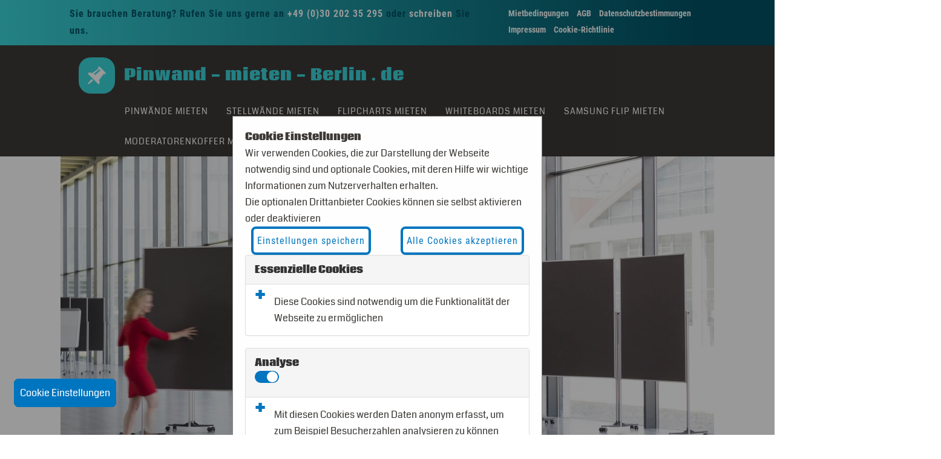

--- FILE ---
content_type: text/html; charset=UTF-8
request_url: https://pinwand-mieten-berlin.de/
body_size: 12090
content:
<!DOCTYPE html>
<html lang="de">
<head>
    <meta charset="utf-8">
    <meta http-equiv="X-UA-Compatible" content="IE=edge">
    <meta name="viewport" content="width=device-width, initial-scale=1">
    <!-- The above 3 meta tags *must* come first in the head; any other head content must come *after* these tags -->
    <meta name="description" content="Pinwand mieten Berlin: Über 1000 Pinwände zur Tagesmiete Durchdachte Transportlogistik für den Großraum Berlin!"/>
    <meta name="keywords" content="Pinwand Pinnwand Pinwände Pinnwände Metaplanwand Moderationswand Moderationswände Whiteboards Stellwand Trennwand mieten Vermietung Verleih leihen Ausleihe rent rental Borge Berlin"/>

    <title>Pinwand mieten Berlin Flipcharts Whiteboards leihen</title>
    

    <link rel="stylesheet"
          href="https://pinwand-mieten-berlin.de/wp-content/themes/avd_business/vendor/bootstrap-3.3.7/dist/css/bootstrap.min.css"
          crossorigin="anonymous">

    <!--
    <link rel="stylesheet"
          href="https://pinwand-mieten-berlin.de/wp-content/themes/avd_business/vendor/bootstrap-4.3.1-dist/css/bootstrap.min.css"
          crossorigin="anonymous">
  -->

    <link href="https://pinwand-mieten-berlin.de/wp-content/themes/avd_business/vendor/font-awesome-4.7.0/css/font-awesome.min.css"
          rel="stylesheet" crossorigin="anonymous">

    <link rel="stylesheet" href="https://pinwand-mieten-berlin.de/wp-content/themes/avd_business/fonts/black-tie/css/black-tie.min.css">
        <link rel="stylesheet" href="https://pinwand-mieten-berlin.de/wp-content/themes/avd_business/css/colorscheme-1.css">

    <meta name='robots' content='index,follow' /><meta name='robots' content='max-image-preview:large' />
<link rel='stylesheet' id='wp-block-library-css' href='https://pinwand-mieten-berlin.de/wp-includes/css/dist/block-library/style.min.css?ver=6.6.4' type='text/css' media='all' />
<style id='classic-theme-styles-inline-css' type='text/css'>
/*! This file is auto-generated */
.wp-block-button__link{color:#fff;background-color:#32373c;border-radius:9999px;box-shadow:none;text-decoration:none;padding:calc(.667em + 2px) calc(1.333em + 2px);font-size:1.125em}.wp-block-file__button{background:#32373c;color:#fff;text-decoration:none}
</style>
<style id='global-styles-inline-css' type='text/css'>
:root{--wp--preset--aspect-ratio--square: 1;--wp--preset--aspect-ratio--4-3: 4/3;--wp--preset--aspect-ratio--3-4: 3/4;--wp--preset--aspect-ratio--3-2: 3/2;--wp--preset--aspect-ratio--2-3: 2/3;--wp--preset--aspect-ratio--16-9: 16/9;--wp--preset--aspect-ratio--9-16: 9/16;--wp--preset--color--black: #000000;--wp--preset--color--cyan-bluish-gray: #abb8c3;--wp--preset--color--white: #ffffff;--wp--preset--color--pale-pink: #f78da7;--wp--preset--color--vivid-red: #cf2e2e;--wp--preset--color--luminous-vivid-orange: #ff6900;--wp--preset--color--luminous-vivid-amber: #fcb900;--wp--preset--color--light-green-cyan: #7bdcb5;--wp--preset--color--vivid-green-cyan: #00d084;--wp--preset--color--pale-cyan-blue: #8ed1fc;--wp--preset--color--vivid-cyan-blue: #0693e3;--wp--preset--color--vivid-purple: #9b51e0;--wp--preset--gradient--vivid-cyan-blue-to-vivid-purple: linear-gradient(135deg,rgba(6,147,227,1) 0%,rgb(155,81,224) 100%);--wp--preset--gradient--light-green-cyan-to-vivid-green-cyan: linear-gradient(135deg,rgb(122,220,180) 0%,rgb(0,208,130) 100%);--wp--preset--gradient--luminous-vivid-amber-to-luminous-vivid-orange: linear-gradient(135deg,rgba(252,185,0,1) 0%,rgba(255,105,0,1) 100%);--wp--preset--gradient--luminous-vivid-orange-to-vivid-red: linear-gradient(135deg,rgba(255,105,0,1) 0%,rgb(207,46,46) 100%);--wp--preset--gradient--very-light-gray-to-cyan-bluish-gray: linear-gradient(135deg,rgb(238,238,238) 0%,rgb(169,184,195) 100%);--wp--preset--gradient--cool-to-warm-spectrum: linear-gradient(135deg,rgb(74,234,220) 0%,rgb(151,120,209) 20%,rgb(207,42,186) 40%,rgb(238,44,130) 60%,rgb(251,105,98) 80%,rgb(254,248,76) 100%);--wp--preset--gradient--blush-light-purple: linear-gradient(135deg,rgb(255,206,236) 0%,rgb(152,150,240) 100%);--wp--preset--gradient--blush-bordeaux: linear-gradient(135deg,rgb(254,205,165) 0%,rgb(254,45,45) 50%,rgb(107,0,62) 100%);--wp--preset--gradient--luminous-dusk: linear-gradient(135deg,rgb(255,203,112) 0%,rgb(199,81,192) 50%,rgb(65,88,208) 100%);--wp--preset--gradient--pale-ocean: linear-gradient(135deg,rgb(255,245,203) 0%,rgb(182,227,212) 50%,rgb(51,167,181) 100%);--wp--preset--gradient--electric-grass: linear-gradient(135deg,rgb(202,248,128) 0%,rgb(113,206,126) 100%);--wp--preset--gradient--midnight: linear-gradient(135deg,rgb(2,3,129) 0%,rgb(40,116,252) 100%);--wp--preset--font-size--small: 13px;--wp--preset--font-size--medium: 20px;--wp--preset--font-size--large: 36px;--wp--preset--font-size--x-large: 42px;--wp--preset--spacing--20: 0.44rem;--wp--preset--spacing--30: 0.67rem;--wp--preset--spacing--40: 1rem;--wp--preset--spacing--50: 1.5rem;--wp--preset--spacing--60: 2.25rem;--wp--preset--spacing--70: 3.38rem;--wp--preset--spacing--80: 5.06rem;--wp--preset--shadow--natural: 6px 6px 9px rgba(0, 0, 0, 0.2);--wp--preset--shadow--deep: 12px 12px 50px rgba(0, 0, 0, 0.4);--wp--preset--shadow--sharp: 6px 6px 0px rgba(0, 0, 0, 0.2);--wp--preset--shadow--outlined: 6px 6px 0px -3px rgba(255, 255, 255, 1), 6px 6px rgba(0, 0, 0, 1);--wp--preset--shadow--crisp: 6px 6px 0px rgba(0, 0, 0, 1);}:where(.is-layout-flex){gap: 0.5em;}:where(.is-layout-grid){gap: 0.5em;}body .is-layout-flex{display: flex;}.is-layout-flex{flex-wrap: wrap;align-items: center;}.is-layout-flex > :is(*, div){margin: 0;}body .is-layout-grid{display: grid;}.is-layout-grid > :is(*, div){margin: 0;}:where(.wp-block-columns.is-layout-flex){gap: 2em;}:where(.wp-block-columns.is-layout-grid){gap: 2em;}:where(.wp-block-post-template.is-layout-flex){gap: 1.25em;}:where(.wp-block-post-template.is-layout-grid){gap: 1.25em;}.has-black-color{color: var(--wp--preset--color--black) !important;}.has-cyan-bluish-gray-color{color: var(--wp--preset--color--cyan-bluish-gray) !important;}.has-white-color{color: var(--wp--preset--color--white) !important;}.has-pale-pink-color{color: var(--wp--preset--color--pale-pink) !important;}.has-vivid-red-color{color: var(--wp--preset--color--vivid-red) !important;}.has-luminous-vivid-orange-color{color: var(--wp--preset--color--luminous-vivid-orange) !important;}.has-luminous-vivid-amber-color{color: var(--wp--preset--color--luminous-vivid-amber) !important;}.has-light-green-cyan-color{color: var(--wp--preset--color--light-green-cyan) !important;}.has-vivid-green-cyan-color{color: var(--wp--preset--color--vivid-green-cyan) !important;}.has-pale-cyan-blue-color{color: var(--wp--preset--color--pale-cyan-blue) !important;}.has-vivid-cyan-blue-color{color: var(--wp--preset--color--vivid-cyan-blue) !important;}.has-vivid-purple-color{color: var(--wp--preset--color--vivid-purple) !important;}.has-black-background-color{background-color: var(--wp--preset--color--black) !important;}.has-cyan-bluish-gray-background-color{background-color: var(--wp--preset--color--cyan-bluish-gray) !important;}.has-white-background-color{background-color: var(--wp--preset--color--white) !important;}.has-pale-pink-background-color{background-color: var(--wp--preset--color--pale-pink) !important;}.has-vivid-red-background-color{background-color: var(--wp--preset--color--vivid-red) !important;}.has-luminous-vivid-orange-background-color{background-color: var(--wp--preset--color--luminous-vivid-orange) !important;}.has-luminous-vivid-amber-background-color{background-color: var(--wp--preset--color--luminous-vivid-amber) !important;}.has-light-green-cyan-background-color{background-color: var(--wp--preset--color--light-green-cyan) !important;}.has-vivid-green-cyan-background-color{background-color: var(--wp--preset--color--vivid-green-cyan) !important;}.has-pale-cyan-blue-background-color{background-color: var(--wp--preset--color--pale-cyan-blue) !important;}.has-vivid-cyan-blue-background-color{background-color: var(--wp--preset--color--vivid-cyan-blue) !important;}.has-vivid-purple-background-color{background-color: var(--wp--preset--color--vivid-purple) !important;}.has-black-border-color{border-color: var(--wp--preset--color--black) !important;}.has-cyan-bluish-gray-border-color{border-color: var(--wp--preset--color--cyan-bluish-gray) !important;}.has-white-border-color{border-color: var(--wp--preset--color--white) !important;}.has-pale-pink-border-color{border-color: var(--wp--preset--color--pale-pink) !important;}.has-vivid-red-border-color{border-color: var(--wp--preset--color--vivid-red) !important;}.has-luminous-vivid-orange-border-color{border-color: var(--wp--preset--color--luminous-vivid-orange) !important;}.has-luminous-vivid-amber-border-color{border-color: var(--wp--preset--color--luminous-vivid-amber) !important;}.has-light-green-cyan-border-color{border-color: var(--wp--preset--color--light-green-cyan) !important;}.has-vivid-green-cyan-border-color{border-color: var(--wp--preset--color--vivid-green-cyan) !important;}.has-pale-cyan-blue-border-color{border-color: var(--wp--preset--color--pale-cyan-blue) !important;}.has-vivid-cyan-blue-border-color{border-color: var(--wp--preset--color--vivid-cyan-blue) !important;}.has-vivid-purple-border-color{border-color: var(--wp--preset--color--vivid-purple) !important;}.has-vivid-cyan-blue-to-vivid-purple-gradient-background{background: var(--wp--preset--gradient--vivid-cyan-blue-to-vivid-purple) !important;}.has-light-green-cyan-to-vivid-green-cyan-gradient-background{background: var(--wp--preset--gradient--light-green-cyan-to-vivid-green-cyan) !important;}.has-luminous-vivid-amber-to-luminous-vivid-orange-gradient-background{background: var(--wp--preset--gradient--luminous-vivid-amber-to-luminous-vivid-orange) !important;}.has-luminous-vivid-orange-to-vivid-red-gradient-background{background: var(--wp--preset--gradient--luminous-vivid-orange-to-vivid-red) !important;}.has-very-light-gray-to-cyan-bluish-gray-gradient-background{background: var(--wp--preset--gradient--very-light-gray-to-cyan-bluish-gray) !important;}.has-cool-to-warm-spectrum-gradient-background{background: var(--wp--preset--gradient--cool-to-warm-spectrum) !important;}.has-blush-light-purple-gradient-background{background: var(--wp--preset--gradient--blush-light-purple) !important;}.has-blush-bordeaux-gradient-background{background: var(--wp--preset--gradient--blush-bordeaux) !important;}.has-luminous-dusk-gradient-background{background: var(--wp--preset--gradient--luminous-dusk) !important;}.has-pale-ocean-gradient-background{background: var(--wp--preset--gradient--pale-ocean) !important;}.has-electric-grass-gradient-background{background: var(--wp--preset--gradient--electric-grass) !important;}.has-midnight-gradient-background{background: var(--wp--preset--gradient--midnight) !important;}.has-small-font-size{font-size: var(--wp--preset--font-size--small) !important;}.has-medium-font-size{font-size: var(--wp--preset--font-size--medium) !important;}.has-large-font-size{font-size: var(--wp--preset--font-size--large) !important;}.has-x-large-font-size{font-size: var(--wp--preset--font-size--x-large) !important;}
:where(.wp-block-post-template.is-layout-flex){gap: 1.25em;}:where(.wp-block-post-template.is-layout-grid){gap: 1.25em;}
:where(.wp-block-columns.is-layout-flex){gap: 2em;}:where(.wp-block-columns.is-layout-grid){gap: 2em;}
:root :where(.wp-block-pullquote){font-size: 1.5em;line-height: 1.6;}
</style>
<link rel="https://api.w.org/" href="https://business.avdata.de/wp-json/" /><link rel="alternate" title="JSON" type="application/json" href="https://business.avdata.de/wp-json/wp/v2/pages/743" /><link rel="EditURI" type="application/rsd+xml" title="RSD" href="https://business.avdata.de/xmlrpc.php?rsd" />
<meta name="generator" content="WordPress 6.6.4" />
<link rel="canonical" href="https://pinwand-mieten-berlin.de/" />
<link rel='shortlink' href='https://business.avdata.de/?p=743' />
<link rel="alternate" title="oEmbed (JSON)" type="application/json+oembed" href="https://business.avdata.de/wp-json/oembed/1.0/embed?url=https%3A%2F%2Fpinwand-mieten-berlin.de%2F" />
<link rel="alternate" title="oEmbed (XML)" type="text/xml+oembed" href="https://business.avdata.de/wp-json/oembed/1.0/embed?url=https%3A%2F%2Fpinwand-mieten-berlin.de%2F&#038;format=xml" />
<!-- Google Tag Manager -->
<script>(function(w,d,s,l,i){w[l]=w[l]||[];w[l].push({'gtm.start':
new Date().getTime(),event:'gtm.js'});var f=d.getElementsByTagName(s)[0],
j=d.createElement(s),dl=l!='dataLayer'?'&l='+l:'';j.async=true;j.src=
'https://www.googletagmanager.com/gtm.js?id='+i+dl;f.parentNode.insertBefore(j,f);
})(window,document,'script','dataLayer','GTM-WG66GZ2J');</script>
<!-- End Google Tag Manager --><style>.buttondiv {
    margin-right: auto;
    margin-left: auto;
}

.cookieheadtext {
    margin-left: 1rem;
    width: 90%;
    float: left;
}

.TPC_Button {
    position: fixed;
    bottom: 5%;
    left: 1%;
    margin: 10px; /* optional: Abstand vom Rand */
    z-index: 999; /* optional: um sicherzustellen, dass der Button über anderem Inhalt liegt */
}

.cookiemodal {
    display: none;
    position: fixed;
    z-index: 999;
    left: 0;
    top: 0;
    width: 100%;
    height: 100%;
    overflow: auto;
    background-color: black;
    background-color: rgba(0, 0, 0, 0.4);
}

.cookiemodal-content {
    background-color: #fefefe;
    margin: 15% auto;
    padding: 20px;
    border: 1px solid #888;
    width: 40%;
}

/* Media Query für kleine Bildschirme */
@media only screen and (max-width: 1024px) {
    .cookiemodal-content {
        width: 60%;
    }
}

/* Media Query für kleine Bildschirme */
@media only screen and (max-width: 640px) {
    .cookiemodal-content {
        width: 70%;
    }
}
/* Media Query für kleine Bildschirme */
@media only screen and (max-width: 480px) {
    .cookiemodal-content {
        width: 90%;
    }
}

.cookieclose {
    color: #aaa;
    float: right;
    font-size: 28px;
    font-weight: bold;
}

.cookieinfo {
    color: #0075BF;
    float: left;
    font-size: 28px;
    font-weight: bold;
    margin-top: -12px;
}

.cookieclose:hover, .cookieclose:focus {
    color: black;
    text-decoration: none;
    cursor: pointer;
}

.cookieinfo:hover {
    color: black;
    text-decoration: none;
    cursor: pointer;
}

.CookiesDescription {
    display: block;
}

.icollapse {
    padding: 0.5rem;
    display: none;
}

.acceptButton_dark, .myCookies {
    -webkit-border-radius: 8px;
    -moz-border-radius: 8px;
    border-radius: 8px;
    color: #FFFFFF;
    font-size: 16px;
    font-weight: 500;
    padding: 6px;
    background-color: #0075BF;
    border: solid #0075BF 4px;
    text-decoration: none;
    display: inline-block;
    cursor: pointer;
    text-align: center;
}

.acceptButton_dark:hover, .myCookies:hover {
    background: #97BCE5;
    border: solid #0075BF 4px;
    -webkit-border-radius: 8px;
    -moz-border-radius: 8px;
    border-radius: 8px;
    text-decoration: none;
}

.declineButton, .acceptButton, .saveButton {
    -webkit-border-radius: 8px;
    -moz-border-radius: 8px;
    border-radius: 8px;
    color: #0075BF;
    font-size: 16px;
    font-weight: 500;
    padding: 6px;
    background-color: #FFFFFF;
    border: solid #0075BF 4px;
    text-decoration: none;
    display: inline-block;
    cursor: pointer;
    text-align: center;
}

.declineButton:hover, .acceptButton:hover, .saveButton:hover {
    background: #97BCE5;
    border: solid #0075BF 4px;
    -webkit-border-radius: 8px;
    -moz-border-radius: 8px;
    border-radius: 8px;
    text-decoration: none;
}


.switch {
    position: relative;
    display: inline-block;
    width: 40px;
    height: 20px;
    background-color: rgba(0, 0, 0, 0.25);
    border-radius: 20px;
    transition: all 0.2s;
}

.switch::after {
    content: '';
    position: absolute;
    width: 18px;
    height: 18px;
    border-radius: 50%;
    background-color: white;
    top: 1px;
    left: 1px;
    transition: all 0.2s;
}

.checkbox:checked + .switch::after {
    left: 20px;
}

.checkbox:checked + .switch {
    background-color: #0075BF;
}

.checkbox {
    display: none;
}
</style></head>

<body id="top" class="page-template-default page page-id-743 page-parent">

<!-- Google Tag Manager (noscript) -->
<noscript><iframe src="https://www.googletagmanager.com/ns.html?id=GTM-WG66GZ2J"
height="0" width="0" style="display:none;visibility:hidden"></iframe></noscript>
<!-- End Google Tag Manager (noscript) -->    <script>
        // Cookiemanagement
        var CLI_Cookie = {
            set: function (name, value, days) {
                if (days) {
                    var date = new Date();
                    date.setTime(date.getTime() + (days * 24 * 60 * 60 * 1000));
                    var expires = "; expires=" + date.toGMTString();
                } else
                    var expires = "";
                document.cookie = name + "=" + value + expires + "; path=/";
                if (days < 1) {
                    host_name = window.location.hostname;
                    document.cookie = name + "=" + value + expires + "; path=/; domain=." + host_name + ";";
                    if (host_name.indexOf("www") != 1) {
                        var host_name_withoutwww = host_name.replace('www', '');
                        document.cookie = name + "=" + value + expires + "; path=/; domain=" + host_name_withoutwww + ";";
                    }
                    host_name = host_name.substring(host_name.lastIndexOf(".", host_name.lastIndexOf(".") - 1));
                    document.cookie = name + "=" + value + expires + "; path=/; domain=" + host_name + ";";
                }
            },
            read: function (name) {
                var nameEQ = name + "=";
                var ca = document.cookie.split(';');
                for (var i = 0; i < ca.length; i++) {
                    var c = ca[i];
                    while (c.charAt(0) == ' ') {
                        c = c.substring(1, c.length);
                    }
                    if (c.indexOf(nameEQ) === 0) {
                        return c.substring(nameEQ.length, c.length);
                    }
                }
                return null;
            },
            erase: function (name) {
                this.set(name, "", -10);
            },
            exists: function (name) {
                return (this.read(name) !== null);
            },
            getallcookies: function () {
                var pairs = document.cookie.split(";");
                var cookieslist = {};
                for (var i = 0; i < pairs.length; i++) {
                    var pair = pairs[i].split("=");
                    cookieslist[(pair[0] + '').trim()] = unescape(pair[1]);
                }
                return cookieslist;
            }
        }

        document.addEventListener("DOMContentLoaded", function (event) {
            // Get the modal
            var modal = document.getElementById("myCookieModal");

            // Get the buttons

            var btnDetail = document.getElementById("myCookiesDetails");
            var btnDecline = document.getElementById("myCookiesDecline");
            var btnAccept = document.getElementById("myCookiesAccept");

            var details = document.getElementById("CookiesDescription");


            // Get the <span> element that closes the modal
            var span = document.getElementsByClassName("cookieclose")[0];

            try {
                btnDetail.onclick = function () {
                    if (details.style.display != "block")
                        details.style.display = "block";
                    else details.style.display = "none";
                }
            } catch (e) {
                console.log(e);
            }

            try {
                btnAccept.onclick = function () {
                }
            } catch (e) {
                console.log(e);
            }

            try {
                btnDecline.onclick = function () {
                }
            } catch (e) {
                console.log(e);
            }

            try {
                // When the user clicks on <span> (x), close the modal
                span.onclick = function () {
                    modal.style.display = "none";
                }
            } catch (e) {
                console.log(e);
            }

            try {
                const OK = CLI_Cookie.read('AVD_OK');
                if (OK == null) {
                    document.getElementById('myCookieModal').style.display = 'block';
                }
            } catch (e) {
                console.log(e);
            }
            // When the user clicks anywhere outside of the modal, close it
            window.onclick = function (event) {
                if (event.target == modal) {
                    //modal.style.display = "none";
                }
            }
        });

        function toggledisplay(element) {
            const el = document.getElementById(element);
            const symbol = document.getElementById('Span'+element);
            if (el.style.display == 'none') {
                el.style.display = 'block';
                symbol.innerHTML = '-';
            } else {
                el.style.display = 'none';
                symbol.innerHTML = '+';
            }
        }
    </script>
        <div class="TPC_Button">
        <button
                id="myCookies"
                name="myCookies"
                class="myCookies"
                onclick="document.getElementById('myCookieModal').style.display = 'block';">Cookie Einstellungen
        </button>
    </div>
        <div id="myCookieModal" class="cookiemodal">
    <!-- Modal content -->
    <div class="cookiemodal-content">
        <!--
        <span class="cookieclose">&times;</span>
        -->
        <div class="CookiesTitel m-2">
            <b>Cookie Einstellungen</b>
        </div>
        <div class="CookiesText m-2">
            Wir verwenden Cookies, die zur Darstellung der Webseite notwendig sind und optionale Cookies, mit deren Hilfe wir wichtige Informationen zum Nutzerverhalten erhalten.        </div>
        <div class="Cookies3Text m-2">
            Die optionalen Drittanbieter Cookies können sie selbst aktivieren oder deaktivieren        </div>
        <form method="post">
            <div class="row CookieUseraction  d-flex align-items-center justify-content-between"
                 style="display: flex; flex-wrap: wrap; justify-content: space-between; align-items: center; align-content: flex-end;">
                <!--
                <div class="col m-2" style="margin-right: auto; margin-left: auto;">
                    <button type="submit"
                            id="myCookiesDecline"
                            name="myCookiesDecline"
                            class="button declineButton">Alle Cookies ablehnen
                    </button>
                </div>
                -->
                <div class="col m-2" style="margin-right: auto; margin-left: auto;">
                    <button type="submit"
                            id="myCookiesSave"
                            class="button saveButton">Einstellungen speichern
                    </button>
                </div>

                <div class="col m-2" style="margin-right: auto; margin-left: auto;">
                    <button type="submit"
                            id="myCookiesAccept"
                            name="myCookiesAccept"
                            class="button acceptButton">Alle Cookies akzeptieren
                    </button>
                </div>

            </div>
            <div id="CookiesDescription" class="CookiesDescription">
                                    <div class="row">
                        <div class="col-xs-12">
                            <div class="panel panel-default Cookiebox">
                                <div class="panel-heading d-flex align-items-center justify-content-between">
                                    <div>
                                        <b>
                                            Essenzielle Cookies                                        </b>
                                    </div>
                                    <div>
                                                                            </div>
                                </div>
                                <div id="accordionavdata"
                                     class="panel-body">
                                    <div style="width: 100%; float: left;">
                                        <div style="width: 5%; float: left;">
                                                <span id="Spanicollapseavdata"
                                                      onclick="toggledisplay('icollapseavdata')"
                                                      class="cookieinfo">+</span>
                                        </div>
                                        <div class="cookieheadtext">
                                             Diese Cookies sind notwendig um die Funktionalität der Webseite zu ermöglichen                                        </div>
                                    </div>
                                    <div id="icollapseavdata" class="icollapse panel-body">
                                        <div style="width: 30%; float: left;">Name:</div>
                                        <div style="width: 70%; float: left;">AVD_TPC</div>
                                        <div style="width: 30%; float: left;">Anbieter:</div>
                                        <div style="width: 70%; float: left;">AVDATA GmbH</div>
                                        <br>
                                        <div style="width: 30%; float: left;">Zweck:</div>
                                        <div style="width: 70%; float: left;">Speichert Ihre Cookie Einstellungen. Ist zur Funktionalität der Webseite notwendig.</div>
                                        <br>
                                        <div style="width: 30%; float: left;">Laufzeit:</div>
                                        <div style="width: 70%; float: left;">4 Wochen</div>
                                        <br>
                                        <div style="width: 30%; float: left;">Cookies:</div>
                                        <div style="width: 70%; float: left;">
                                             | AVD_TPC | AVD_OK                                        </div>
                                    </div>
                                </div>

                            </div>
                        </div>
                    </div>
                                        <div class="row">
                        <div class="col-xs-12">
                            <div class="panel panel-default Cookiebox">
                                <div class="panel-heading d-flex align-items-center justify-content-between">
                                    <div>
                                        <b>
                                            Analyse                                        </b>
                                    </div>
                                    <div>
                                                                                    <input type="checkbox"
                                                   class="checkbox"
                                                   id="toggle+'google'"
                                                   name="google"
                                                   value="1"
                                                checked>
                                            <label for="toggle+'google'" class="switch">
                                            </label>
                                                                            </div>
                                </div>
                                <div id="accordiongoogle"
                                     class="panel-body">
                                    <div style="width: 100%; float: left;">
                                        <div style="width: 5%; float: left;">
                                                <span id="Spanicollapsegoogle"
                                                      onclick="toggledisplay('icollapsegoogle')"
                                                      class="cookieinfo">+</span>
                                        </div>
                                        <div class="cookieheadtext">
                                             Mit diesen Cookies werden Daten anonym erfasst, um zum Beispiel Besucherzahlen analysieren zu können                                        </div>
                                    </div>
                                    <div id="icollapsegoogle" class="icollapse panel-body">
                                        <div style="width: 30%; float: left;">Name:</div>
                                        <div style="width: 70%; float: left;">Google Tagmanager & Google Analytics</div>
                                        <div style="width: 30%; float: left;">Anbieter:</div>
                                        <div style="width: 70%; float: left;">Google LLC</div>
                                        <br>
                                        <div style="width: 30%; float: left;">Zweck:</div>
                                        <div style="width: 70%; float: left;">Zur Website-Analyse. Gibt statistische Daten weiter, wie der Besucher die Website nutzt</div>
                                        <br>
                                        <div style="width: 30%; float: left;">Laufzeit:</div>
                                        <div style="width: 70%; float: left;">2 Jahre</div>
                                        <br>
                                        <div style="width: 30%; float: left;">Cookies:</div>
                                        <div style="width: 70%; float: left;">
                                             | _ga | _gat                                        </div>
                                    </div>
                                </div>

                            </div>
                        </div>
                    </div>
                                </div>
        </form>
    </div>
    </div>

<!-- Google Tag Manager (noscript) -->
<noscript><iframe src="https://www.googletagmanager.com/ns.html?id=GTM-WG66GZ2J"
height="0" width="0" style="display:none;visibility:hidden"></iframe></noscript>
<!-- End Google Tag Manager (noscript) -->    <script>
        // Cookiemanagement
        var CLI_Cookie = {
            set: function (name, value, days) {
                if (days) {
                    var date = new Date();
                    date.setTime(date.getTime() + (days * 24 * 60 * 60 * 1000));
                    var expires = "; expires=" + date.toGMTString();
                } else
                    var expires = "";
                document.cookie = name + "=" + value + expires + "; path=/";
                if (days < 1) {
                    host_name = window.location.hostname;
                    document.cookie = name + "=" + value + expires + "; path=/; domain=." + host_name + ";";
                    if (host_name.indexOf("www") != 1) {
                        var host_name_withoutwww = host_name.replace('www', '');
                        document.cookie = name + "=" + value + expires + "; path=/; domain=" + host_name_withoutwww + ";";
                    }
                    host_name = host_name.substring(host_name.lastIndexOf(".", host_name.lastIndexOf(".") - 1));
                    document.cookie = name + "=" + value + expires + "; path=/; domain=" + host_name + ";";
                }
            },
            read: function (name) {
                var nameEQ = name + "=";
                var ca = document.cookie.split(';');
                for (var i = 0; i < ca.length; i++) {
                    var c = ca[i];
                    while (c.charAt(0) == ' ') {
                        c = c.substring(1, c.length);
                    }
                    if (c.indexOf(nameEQ) === 0) {
                        return c.substring(nameEQ.length, c.length);
                    }
                }
                return null;
            },
            erase: function (name) {
                this.set(name, "", -10);
            },
            exists: function (name) {
                return (this.read(name) !== null);
            },
            getallcookies: function () {
                var pairs = document.cookie.split(";");
                var cookieslist = {};
                for (var i = 0; i < pairs.length; i++) {
                    var pair = pairs[i].split("=");
                    cookieslist[(pair[0] + '').trim()] = unescape(pair[1]);
                }
                return cookieslist;
            }
        }

        document.addEventListener("DOMContentLoaded", function (event) {
            // Get the modal
            var modal = document.getElementById("myCookieModal");

            // Get the buttons

            var btnDetail = document.getElementById("myCookiesDetails");
            var btnDecline = document.getElementById("myCookiesDecline");
            var btnAccept = document.getElementById("myCookiesAccept");

            var details = document.getElementById("CookiesDescription");


            // Get the <span> element that closes the modal
            var span = document.getElementsByClassName("cookieclose")[0];

            try {
                btnDetail.onclick = function () {
                    if (details.style.display != "block")
                        details.style.display = "block";
                    else details.style.display = "none";
                }
            } catch (e) {
                console.log(e);
            }

            try {
                btnAccept.onclick = function () {
                }
            } catch (e) {
                console.log(e);
            }

            try {
                btnDecline.onclick = function () {
                }
            } catch (e) {
                console.log(e);
            }

            try {
                // When the user clicks on <span> (x), close the modal
                span.onclick = function () {
                    modal.style.display = "none";
                }
            } catch (e) {
                console.log(e);
            }

            try {
                const OK = CLI_Cookie.read('AVD_OK');
                if (OK == null) {
                    document.getElementById('myCookieModal').style.display = 'block';
                }
            } catch (e) {
                console.log(e);
            }
            // When the user clicks anywhere outside of the modal, close it
            window.onclick = function (event) {
                if (event.target == modal) {
                    //modal.style.display = "none";
                }
            }
        });

        function toggledisplay(element) {
            const el = document.getElementById(element);
            const symbol = document.getElementById('Span'+element);
            if (el.style.display == 'none') {
                el.style.display = 'block';
                symbol.innerHTML = '-';
            } else {
                el.style.display = 'none';
                symbol.innerHTML = '+';
            }
        }
    </script>
        <div class="TPC_Button">
        <button
                id="myCookies"
                name="myCookies"
                class="myCookies"
                onclick="document.getElementById('myCookieModal').style.display = 'block';">Cookie Einstellungen
        </button>
    </div>
        <div id="myCookieModal" class="cookiemodal">
    <!-- Modal content -->
    <div class="cookiemodal-content">
        <!--
        <span class="cookieclose">&times;</span>
        -->
        <div class="CookiesTitel m-2">
            <b>Cookie Einstellungen</b>
        </div>
        <div class="CookiesText m-2">
            Wir verwenden Cookies, die zur Darstellung der Webseite notwendig sind und optionale Cookies, mit deren Hilfe wir wichtige Informationen zum Nutzerverhalten erhalten.        </div>
        <div class="Cookies3Text m-2">
            Die optionalen Drittanbieter Cookies können sie selbst aktivieren oder deaktivieren        </div>
        <form method="post">
            <div class="row CookieUseraction  d-flex align-items-center justify-content-between"
                 style="display: flex; flex-wrap: wrap; justify-content: space-between; align-items: center; align-content: flex-end;">
                <!--
                <div class="col m-2" style="margin-right: auto; margin-left: auto;">
                    <button type="submit"
                            id="myCookiesDecline"
                            name="myCookiesDecline"
                            class="button declineButton">Alle Cookies ablehnen
                    </button>
                </div>
                -->
                <div class="col m-2" style="margin-right: auto; margin-left: auto;">
                    <button type="submit"
                            id="myCookiesSave"
                            class="button saveButton">Einstellungen speichern
                    </button>
                </div>

                <div class="col m-2" style="margin-right: auto; margin-left: auto;">
                    <button type="submit"
                            id="myCookiesAccept"
                            name="myCookiesAccept"
                            class="button acceptButton">Alle Cookies akzeptieren
                    </button>
                </div>

            </div>
            <div id="CookiesDescription" class="CookiesDescription">
                                    <div class="row">
                        <div class="col-xs-12">
                            <div class="panel panel-default Cookiebox">
                                <div class="panel-heading d-flex align-items-center justify-content-between">
                                    <div>
                                        <b>
                                            Essenzielle Cookies                                        </b>
                                    </div>
                                    <div>
                                                                            </div>
                                </div>
                                <div id="accordionavdata"
                                     class="panel-body">
                                    <div style="width: 100%; float: left;">
                                        <div style="width: 5%; float: left;">
                                                <span id="Spanicollapseavdata"
                                                      onclick="toggledisplay('icollapseavdata')"
                                                      class="cookieinfo">+</span>
                                        </div>
                                        <div class="cookieheadtext">
                                             Diese Cookies sind notwendig um die Funktionalität der Webseite zu ermöglichen                                        </div>
                                    </div>
                                    <div id="icollapseavdata" class="icollapse panel-body">
                                        <div style="width: 30%; float: left;">Name:</div>
                                        <div style="width: 70%; float: left;">AVD_TPC</div>
                                        <div style="width: 30%; float: left;">Anbieter:</div>
                                        <div style="width: 70%; float: left;">AVDATA GmbH</div>
                                        <br>
                                        <div style="width: 30%; float: left;">Zweck:</div>
                                        <div style="width: 70%; float: left;">Speichert Ihre Cookie Einstellungen. Ist zur Funktionalität der Webseite notwendig.</div>
                                        <br>
                                        <div style="width: 30%; float: left;">Laufzeit:</div>
                                        <div style="width: 70%; float: left;">4 Wochen</div>
                                        <br>
                                        <div style="width: 30%; float: left;">Cookies:</div>
                                        <div style="width: 70%; float: left;">
                                             | AVD_TPC | AVD_OK                                        </div>
                                    </div>
                                </div>

                            </div>
                        </div>
                    </div>
                                        <div class="row">
                        <div class="col-xs-12">
                            <div class="panel panel-default Cookiebox">
                                <div class="panel-heading d-flex align-items-center justify-content-between">
                                    <div>
                                        <b>
                                            Analyse                                        </b>
                                    </div>
                                    <div>
                                                                                    <input type="checkbox"
                                                   class="checkbox"
                                                   id="toggle+'google'"
                                                   name="google"
                                                   value="1"
                                                checked>
                                            <label for="toggle+'google'" class="switch">
                                            </label>
                                                                            </div>
                                </div>
                                <div id="accordiongoogle"
                                     class="panel-body">
                                    <div style="width: 100%; float: left;">
                                        <div style="width: 5%; float: left;">
                                                <span id="Spanicollapsegoogle"
                                                      onclick="toggledisplay('icollapsegoogle')"
                                                      class="cookieinfo">+</span>
                                        </div>
                                        <div class="cookieheadtext">
                                             Mit diesen Cookies werden Daten anonym erfasst, um zum Beispiel Besucherzahlen analysieren zu können                                        </div>
                                    </div>
                                    <div id="icollapsegoogle" class="icollapse panel-body">
                                        <div style="width: 30%; float: left;">Name:</div>
                                        <div style="width: 70%; float: left;">Google Tagmanager & Google Analytics</div>
                                        <div style="width: 30%; float: left;">Anbieter:</div>
                                        <div style="width: 70%; float: left;">Google LLC</div>
                                        <br>
                                        <div style="width: 30%; float: left;">Zweck:</div>
                                        <div style="width: 70%; float: left;">Zur Website-Analyse. Gibt statistische Daten weiter, wie der Besucher die Website nutzt</div>
                                        <br>
                                        <div style="width: 30%; float: left;">Laufzeit:</div>
                                        <div style="width: 70%; float: left;">2 Jahre</div>
                                        <br>
                                        <div style="width: 30%; float: left;">Cookies:</div>
                                        <div style="width: 70%; float: left;">
                                             | _ga | _gat                                        </div>
                                    </div>
                                </div>

                            </div>
                        </div>
                    </div>
                                </div>
        </form>
    </div>
    </div>
<script src='https://pinwand-mieten-berlin.de/wp-content/themes/avd_business/ajax/ajaxscript.js'></script><div class="modal fade" id="theContactModal" tabindex="-1" role="dialog">
    <div class="modal-dialog">
        <div class="modal-content">
            <a id="closemodal" data-dismiss="modal" aria-label="Abbrechen"><span aria-hidden="true"><i
                            class="fa fa-times fa-3x"></i></a>
            <div class="modal-body">
                <div class="row">
                    <div class="hidden-xs col-sm-2"></div>
                    <div class="col-xs-12 col-sm-3 col-sm-push-5">
                        <p>www.pinwand-mieten-berlin.de<br />
Wackenbergstrasse 65/75, 13156 Berlin</p>
                        info@pinnwand-mieten-berlin.de<br>
                        +49 (0)30 202 35 295<br>
                                            </div>
                    <div class="col-xs-12 col-sm-5 col-sm-pull-3">
                        <p class="writeus">Schreiben Sie uns einfach über das nachstehende Kontaktformular. Mit *
                            markierte Felder sind Pflichtfelder!</p>
                        <form id="contactform" enctype="application/x-www-form-urlencoded" method="post"
                              action="https://pinwand-mieten-berlin.de/wp-content/themes/avd_business/ajax/contact.php">
                            <input name="current_home" type="hidden" value="https://pinwand-mieten-berlin.de:443/pinwand-mieten-berlin/">
                            <div class="form-group has-success">
                                <label for="corp">Firma</label>
                                <input name="firma" type="text" class="form-control" id="corp" placeholder="Firma">

                            </div>
                            <div class="form-group has-warning">
                                <label for="name">Name *</label>
                                <input name="name" type="text" class="form-control" id="name" placeholder="Name"
                                       aria-describedby="helpBlockName" required="required">
                            </div>
                            <div class="form-group">
                                <label for="street">Straße und Hausnummer *</label>
                                <input name="strasse" type="text" class="form-control" id="street"
                                       placeholder="Straße und Hausnummer" required="required">
                            </div>
                            <div class="form-row">
                                <div class="form-group col-md-6">
                                    <label for="plz">PLZ *</label>
                                    <input name="plz" type="text" class="form-control" id="plz"
                                           placeholder="PLZ" required="required">
                                </div>
                                <div class="form-group col-md-6">
                                    <label for="ort">Ort *</label>
                                    <input name="ort" type="text" class="form-control" id="ort"
                                           placeholder="Ort" required="required">
                                </div>
                            </div>
                            <div class="form-group">
                                <label for="phone">Telefonnummer *</label>
                                <input name="telefon" type="text" class="form-control" id="phone"
                                       placeholder="Telefonnummer" required="required">
                            </div>
                            <div class="form-group  has-error">
                                <label for="email">E-Mail Adresse *</label>
                                <input name="email" type="email" class="form-control" id="email"
                                       placeholder="E-Mail Adresse" required="required">
                            </div>

                            <div class="form-group">
                                <label for="subject">Betreff</label>
                                <input name="betreff" type="text" class="form-control" id="subject"
                                       placeholder="Betreff">
                            </div>

                            <div class="form-group">
                                <label for="message">Ihr Anliegen *</label>
                                <textarea name="text" id="message" class="form-control" rows="5"
                                          required="required"></textarea>
                            </div>

                            <div class="elem-group">
                                <label for="captcha">Bitte füllen Sie das Captcha korrekt aus *</label>
                                <br>
                                <img src="https://pinwand-mieten-berlin.de/wp-content/themes/avd_business/ajax/captcha.php?captcha_value=ZHFSYjYyZE1YUXhNNUdOUjNSSG55dz09" alt="CAPTCHA"
                                     class="captcha-image">
                                <br>
                                <input type="hidden" name="captcha_value" value="ZHFSYjYyZE1YUXhNNUdOUjNSSG55dz09">
                                <input type="text" id="captcha" required="required" name="captcha_challenge"
                                       pattern="[A-Z]{6}"
                                       onkeyup="if (this.value.length>5 && event.keyCode != 13) {cap_check('https://pinwand-mieten-berlin.de/wp-content/themes/avd_business/ajax/cap_check.php', 'ZHFSYjYyZE1YUXhNNUdOUjNSSG55dz09', this.value);}">
                                <br>
                            </div>
                            <br>
                                                        <div id="abschicken" name="submitform">
                                <button type="submit" class="button">Abschicken</button>
                            </div>

                        </form>
                    </div>

                    <div class="hidden-xs col-sm-2"></div>
                </div>
            </div>
        </div><!-- /.modal-content -->
    </div><!-- /.modal-dialog -->
</div><!-- /.modal -->
<!-- 

<style>
	.pagefooter, .navbar {
		background: #f2fdd5;
		color: #618b05;
	}
	h1, h2, h3, h4 { color: #618b05}
	
	
	.navbar-default .navbar-nav li a {
		color: #618b05;
	}
	.navbar-default .navbar-nav li a:hover {
		background: #618b05;
	}
	.navbar-default .navbar-nav li li a {
		background: #f2fdd5;
		
	}
	.navbar-default .navbar-brand {
    	color: #618b05;
	}
	.navbar-default .navbar-brand:hover
	{
    	color: #618b05;
	}
	.navbar-default .navbar-toggle {
    	border-color: #618b05;
	}
	.navbar-default .navbar-toggle:hover,
	.navbar-default .navbar-toggle:focus {
	    background-color: #618b05;
	    color: white;
	}
	.navbar-default .navbar-toggle .icon-bar {
	    background-color: #618b05;
	}
	.navbar-default .navbar-toggle:hover .icon-bar,
	.navbar-default .navbar-toggle:focus .icon-bar {
	    background-color: white;
	}
	
	.button {
		border-color: #618b05;
		color: #618b05;
	}
	.button:hover {
		border-color: #618b05;
		color: #618b05;
	}
	
	h3 {
		border-top: 1px solid #618b05;
	}
	.usplist{
		background: #f2fdd5;
		color: #618b05;
	}
	.modal .modal-dialog .modal-content {
		background-color: #f2fdd5;
		color: #618b05;
	}
	
	
</style> -->

<div class="quickcontact">
	<div class="container-fluid">
		<div class="row">
			<div class="col-sm-8">
				<span class="hidden-xs">Sie brauchen Beratung? Rufen Sie uns gerne an <a href="tel:+49 (0)30 202 35 295">+49 (0)30 202 35 295</a> oder <a href="#theContactModal" data-toggle="modal">schreiben</a> Sie uns.</span>
			<span class="visible-xs">Persönliche Beratung unter <a href="tel:+49 (0)30 202 35 295">+49 (0)30 202 35 295</a> oder per <a href="#theContactModal" data-toggle="modal">Kontaktformular</a>.</span>
			</div>
			<div class="col-sm-4">
				<ul class="list-unstyled list-inline pull-right">
					
										
																																																																																						<li><a href="https://pinwand-mieten-berlin.de/mietbedingungen-berlin/">Mietbedingungen</a></li>
																					<li><a href="https://pinwand-mieten-berlin.de/agb-berlin/">AGB</a></li>
																					<li><a href="https://pinwand-mieten-berlin.de/datenschutz-berlin/">Datenschutzbestimmungen</a></li>
																					<li><a href="https://pinwand-mieten-berlin.de/impressum-berlin/">Impressum</a></li>
																					<li><a href="https://pinwand-mieten-berlin.de/cookie-richtlinie-7/">Cookie-Richtlinie</a></li>
														</ul>
			</div>
		</div>
	</div>
</div>
<nav class="navbar navbar-default">
	<div class="container-fluid">

		<div class="navbar-header">
			<button type="button" class="navbar-toggle collapsed" data-toggle="collapse" data-target="#navbar-collapse" aria-expanded="false">
				<span class="sr-only">Toggle navigation</span>
				<span class="icon-bar"></span>
				<span class="icon-bar"></span>
				<span class="icon-bar"></span>
			</button>
			<a class="navbar-brand" href="https://pinwand-mieten-berlin.de/">
										<span class="logo"><img src="https://pinwand-mieten-berlin.de/wp-content/uploads/2022/02/pinwand-mieten-berlin_logo_fav.png" alt="logo-pin" class="img-responsive"></span>
					<h1 class="title">Pinwand - mieten - Berlin . de</h1>
			</a>
		</div>
						
			
		
		
		<div class="collapse navbar-collapse" id="navbar-collapse">
			<ul class="nav navbar-nav">
				
								
													<li><a href="https://pinwand-mieten-berlin.de/pinwaende-mieten-berlin/">Pinwände mieten</a></li>
													<li><a href="https://pinwand-mieten-berlin.de/stellwaende-mieten-berlin/">Stellwände mieten</a></li>
													<li><a href="https://pinwand-mieten-berlin.de/flipcharts-mieten-berlin/">Flipcharts mieten</a></li>
													<li><a href="https://pinwand-mieten-berlin.de/whiteboards-mieten-berlin/">Whiteboards mieten</a></li>
													<li><a href="https://pinwand-mieten-berlin.de/samsungflip-mieten-berlin/">Samsung Flip mieten</a></li>
													<li><a href="https://pinwand-mieten-berlin.de/moderatorenkoffer-mieten-berlin/">Moderatorenkoffer mieten</a></li>
													<li><a href="https://pinwand-mieten-berlin.de/referenzen-berlin/">Referenzen</a></li>
																											</ul>
		</div>
		<!--
		<div><a id="stopper-hybrideventspw" href="https://avdata.de/leistungen/mietservice/hybride-events/">
			<img class="img-fluid" src="https://pinwand-mieten-berlin.de/wp-content/themes/avd_business/img/stopper-hybridevents-round.svg"></a>
		</div>
-->
		
	</div>
</nav>

    <div class="container-fluid">
	<div class="row headerimg">
		<div class="cycle-slideshow" data-cycle-speed="1000" data-cycle-timeout="3000">
												<img src="https://pinwand-mieten-berlin.de/wp-content/uploads/2019/02/pinwand-mieten-berlin-1280x600.jpg" class="img-responsive" alt="Pinnwand Mieten Berlin - Pinwand leihen" title="Pinnwand mieten Berlin">
									<img src="https://pinwand-mieten-berlin.de/wp-content/uploads/2019/02/metaplanwand-mieten-berlin-1280x600.jpg" class="img-responsive" alt="Metaplanwand Verleih in Berlin und Umgebung" title="Metaplanwand leihen Berlin">
									<img src="https://pinwand-mieten-berlin.de/wp-content/uploads/2019/02/pinnwand-mieten-berlin-1280x600.jpg" class="img-responsive" alt="Günstig Pinnwände mieten in Berlin" title="Pinnwände mieten Berlin">
									<img src="https://pinwand-mieten-berlin.de/wp-content/uploads/2019/02/metaplanwände-mieten-berlin-1280x600.jpg" class="img-responsive" alt="Metaplanwände mieten Berlin in der Nähe" title="Metaplanwände mieten Berlin">
										<div id="stopper"><img src="" alt="" title="stopper"></div>
			<div id="claim">
				<h2>Willkommen auf <br>pinwand - mieten - berlin.de</h2>
				<p><p>Ihr schneller und zuverlässiger Partner für Miete von Pinnwänden, Metaplanwänden, Flipcharts, Whiteboards und weiteren Moderationshilfen in Berlin!</p>
</p>
			</div>
			
			
		</div>
		
	</div>
</div>





        <div class="maincontent">
            

                
                
                                    <div class="usplist">
                        <div class="container-fluid">
                            <div class="row">
                                <div class="col-sm-2"></div>
                                <div class="col-sm-8">
                                    <ul>
<li>1000 identische <strong>Pinnwände</strong> leihen und 300 <strong>Stellwände</strong> mieten sofort ab Lager</li>
<li>Einwandfreier Zustand durch permanente Kontrolle</li>
<li>Sofort einsatzfähig dank der praktischen Transportbox</li>
<li>Garantierte Lieferung rund um die Uhr an jeden Veranstaltungsort</li>
<li>Komplette Ausstattung mit Moderationsmaterialien wie Moderatorenkoffern, Moderatorenboxen, Papier, etc.</li>
<li>Zusätzlich große Mengen an <strong>Flipcharts</strong> und <strong>Whiteboards</strong> zum Verleih</li>
</ul>
                                </div>
                                <div class="col-sm-2"></div>
                            </div>
                        </div>
                    </div>
                

                

                
                
                

                
                
                
                
                
                
            

                
                
                

                

                
                
                

                
                
                
                                    <div class="video">
                        <div class="container-fluid">
                            <div class="row">
                                <div class="col-sm-2"></div>
                                <div class="col-sm-8">
                                    <div class="embed-responsive embed-responsive-16by9">
                                                                                    <video class="embed-responsive-item"
                                                   poster=""
                                                   src="https://avdata-akademie.de/video/videoshomepage/AVD-Pinnwand.mp4"
                                                   controls="controls"
                                            ></video>
                                                                            </div>
                                </div>
                                <div class="col-sm-2"></div>
                            </div>
                        </div>
                    </div>
                
                
                
            

                
                
                

                                    <div class="buttonrow grey">
                        <div class="container-fluid">
                            <div class="row">
                                <div class="col-sm-12">
                                    <a data-toggle="modal" href="#theContactModal"
                                       class="button button-contact">Kontaktieren Sie uns für ein individuelles Miet-Angebot!</a>
                                </div>
                            </div>
                        </div>
                    </div>
                

                
                
                

                
                
                
                
                
                
            

                
                
                

                

                
                
                                    <div class="p_img left">
                        <div class="container-fluid">
                            <div class="row vertical-align">

                                
                                    <div class="col-sm-4">
                                        <div class="p_img_img">
                                            <img src="https://pinwand-mieten-berlin.de/wp-content/uploads/2022/02/Pinnwand-mieten-berlin-Transportbox-3-1-640x963.jpeg" class="img-responsive" alt="Transportbox Holz von Pinwand-mieten-berlin.de"
                                                 title="Pinnwand-mieten-berlin-Transportbox-3-1">
                                            <div class="caption"></div>
                                        </div>
                                    </div>
                                    <div class="col-sm-7">
                                        <div class="p_img_text">
                                            <h3>Ausgereiftes Logistiksystem für Pinnwand Vermietung</h3>
                                            <p>Unsere Pinnwände, Stellwände, Whiteboards und Flipcharts werden in einer eigens entwickelten Transportbox geliefert. Das Besondere daran: die Pinnwände sind komplett montiert und so entfällt der zeitraubende und umständliche Aufbau der Pinnwände vor Ort. Einfach die Transportbox öffnen, bis zu zehn fertig aufgebaute Pinnwände (8 Stellwände/ 15 Flipcharts) herausziehen, Füße aufstellen und die Wände sind einsatzbereit. Bei der Entwicklung unseres Transportboxensystems wurde konsequent auf geringe Transportkosten geachtet und eine Leichtbauweise eingesetzt. Dennoch bietet die Box unseren Pinnwänden Schutz vor dem harten Alltag der Logistik. Während der Veranstaltung nutzen viele Kunden die Transportbox als effektives Zwischenlager der Pinnwände und sparen so wertvollen Lagerraum.</p>
                                        </div>
                                    </div>
                                    <div class="col-sm-1"></div>

                                
                            </div>
                        </div>
                    </div>
                

                
                
                
                
                
                
            

                
                
                

                

                
                
                

                
                                    <div class="gallery">
                        <div class="container-fluid">
                            <div class="row">
                                <div class="col-sm-2"></div>
                                <div class="col-sm-8">
                                    <div id="carousel-5" class="carousel slide" data-ride="carousel"
                                         data-interval="false">
                                        <div class="carousel-inner" role="listbox">
                                            
                                                <div class="item active">
                                                    <img src="https://pinwand-mieten-berlin.de/wp-content/uploads/2022/02/metaplanwände-mieten-berlin-960x600.jpeg" alt="Metaplanwände mieten in Berlin"
                                                         title="metaplanwände-mieten-berlin"/>
                                                    <div class="caption">mobile Metaplanwände mieten in Berlin</div>
                                                </div>
                                            
                                                <div class="item ">
                                                    <img src="https://pinwand-mieten-berlin.de/wp-content/uploads/2022/02/metaplanwand-leihen-berlin-960x600.jpeg" alt="Metaplanwände leihen Berlin in der Nähe"
                                                         title="metaplanwand-leihen-berlin"/>
                                                    <div class="caption">Metaplanwände Verleih in Berlin</div>
                                                </div>
                                            
                                                <div class="item ">
                                                    <img src="https://pinwand-mieten-berlin.de/wp-content/uploads/2022/02/pinnwände-verleih-berlin-960x600.jpeg" alt="Mobile Pinnwände Verleih in Berlin"
                                                         title="pinnwände-verleih-berlin"/>
                                                    <div class="caption">Pinnwände Verleih Vermietung Berlin</div>
                                                </div>
                                            
                                                <div class="item ">
                                                    <img src="https://pinwand-mieten-berlin.de/wp-content/uploads/2022/02/pinnwand-leihen-berlin-960x600.jpeg" alt="Pinnwand leihen in Berlin"
                                                         title="pinnwand-leihen-berlin"/>
                                                    <div class="caption">Pinnwand mit Rollen leihen in Berlin</div>
                                                </div>
                                            
                                                <div class="item ">
                                                    <img src="https://pinwand-mieten-berlin.de/wp-content/uploads/2022/02/mobile-pinnwand-mieten-fuer-ausstellung-960x600.jpeg" alt="Mobile Pinnwand mieten für Ausstellung in Berlin"
                                                         title="mobile-pinnwand-mieten-fuer-ausstellung"/>
                                                    <div class="caption">mobile Pinnwand mieten Berlin</div>
                                                </div>
                                            
                                                <div class="item ">
                                                    <img src="https://pinwand-mieten-berlin.de/wp-content/uploads/2022/02/pinnwände-mieten-berlin-fuer-bilderausstellung-960x600.jpeg" alt="Pinnwände mieten Berlin für Bilderausstellung"
                                                         title="pinnwände-mieten-berlin-fuer-bilderausstellung"/>
                                                    <div class="caption">Pinnwände mieten für Galerie in Berlin</div>
                                                </div>
                                            
                                            <a class="left carousel-control" href="#carousel-5" role="button"
                                               data-slide="prev">
                                                <span class="glyphicon glyphicon-chevron-left"
                                                      aria-hidden="true"></span>
                                                <span class="sr-only">Previous</span>
                                            </a>
                                            <a class="right carousel-control" href="#carousel-5" role="button"
                                               data-slide="next">
                                                <span class="glyphicon glyphicon-chevron-right"
                                                      aria-hidden="true"></span>
                                                <span class="sr-only">Next</span>
                                            </a>
                                        </div>
                                    </div>
                                </div>
                                <div class="hidden-xs col-sm-2"></div>
                            </div>
                        </div>
                    </div>
                
                
                
                
                
            

                
                
                

                

                
                
                                    <div class="p_img right">
                        <div class="container-fluid">
                            <div class="row vertical-align">

                                                                    <div class="col-sm-1"></div>
                                    <div class="col-sm-7">
                                        <h3>Komplette Ausstattung Ihres Events</h3>
                                        <div class="p_img_text"><p>Neben Pinnwänden und Stellwänden bieten wir Moderationskoffer, Flipcharts und Whiteboards zum Leihen in großer Stückzahl sowie Verbrauchsmaterial zur Miete an. Aber auch in allen anderen Bereichen der Veranstaltungstechnik, Eventtechnik, Videotechnik, Konferenztechnik, Medientechnik, Projektionstechnik, Audiotechnik und Lichttechnik bieten wir unter <a href="http://www.avdata.de/" target="_blank" rel="noopener noreferrer">www.avdata.de</a> einen umfassenden Mietservice.</p>
</div>
                                    </div>
                                    <div class="col-sm-4">
                                        <div class="p_img_img">
                                            <img src="https://pinwand-mieten-berlin.de/wp-content/uploads/2022/02/pinnwand-mieten-berlin-event-auf-Boot-Rheinhaften-08-640x640.jpeg" class="img-responsive" alt="Veranstaltungstechnik AVdata GmbH im Einsatz für Pinwand mieten Berlin"
                                                 title="pinnwand-mieten-berlin-event-auf-Boot-Rheinhaften-08">
                                            <div class="caption">Firmenevent</div>
                                        </div>
                                    </div>

                                
                            </div>
                        </div>
                    </div>
                

                
                
                
                
                
                
            

                
                
                

                

                
                
                                    <div class="p_img left">
                        <div class="container-fluid">
                            <div class="row vertical-align">

                                
                                    <div class="col-sm-4">
                                        <div class="p_img_img">
                                            <img src="https://pinwand-mieten-berlin.de/wp-content/uploads/2022/04/mrpinnwand_640x-1.png" class="img-responsive" alt="kontakt_berlin_pinwand"
                                                 title="pinnwand_mieten">
                                            <div class="caption"></div>
                                        </div>
                                    </div>
                                    <div class="col-sm-7">
                                        <div class="p_img_text">
                                            <h3>Alles aus einer Hand!</h3>
                                            <p>&#8222;Die Unterstützung unserer Kunden von der ersten Anfrage über die Durchführung des Events bis zum Abbau der Schulungsmöbel steht bei mir an erster Stelle. Für<br />
zufriedene Kunden gebe ich alles! Ich freue mich auf Ihre Anfrage.&#8220;</p>
<p>Christoph Kucher, Projektmanager<br />
Tel. 030 &#8211; 202 35 295</p>
<div class="buttonrow none">
<div class="container-fluid">
<div class="row">
<div class="col-sm-12"></div>
</div>
</div>
</div>
                                        </div>
                                    </div>
                                    <div class="col-sm-1"></div>

                                
                            </div>
                        </div>
                    </div>
                

                
                
                
                
                
                
            

                
                
                

                                    <div class="buttonrow grey">
                        <div class="container-fluid">
                            <div class="row">
                                <div class="col-sm-12">
                                    <a data-toggle="modal" href="#theContactModal"
                                       class="button button-contact">Hier geht es zum Kontaktformular für Ihre Anfrage an Herrn Kucher!</a>
                                </div>
                            </div>
                        </div>
                    </div>
                

                
                
                

                
                
                
                
                
                
            


                            <div class="internallinks">
	<div class="container-fluid">
		<div class="row">
			<div class="col-sm-2"></div>
			<div class="col-sm-8">
			<h3 class="text-center">pinwand - mieten - berlin.de bietet:</h3>
		   <div class="row">		   
		    			<div class="col-sm-6">
				<a class="linkitem" href="https://pinwand-mieten-berlin.de/pinwaende-mieten-berlin/">
					<img class="img-responsive" src="https://pinwand-mieten-berlin.de/wp-content/uploads/2022/02/pinwand-mieten-berlin-480x450.jpeg">
			        <h4>Pinnwände mieten</h4>
				</a>
			</div>
			 
		    		   
		    			<div class="col-sm-6">
				<a class="linkitem" href="https://pinwand-mieten-berlin.de/stellwaende-mieten-berlin/">
					<img class="img-responsive" src="https://pinwand-mieten-berlin.de/wp-content/uploads/2022/02/Stellwand-mieten-berlin-480x450.jpeg">
			        <h4>Stellwände mieten</h4>
				</a>
			</div>
			</div><div class="row"> 
		    		   
		    			<div class="col-sm-6">
				<a class="linkitem" href="https://pinwand-mieten-berlin.de/flipcharts-mieten-berlin/">
					<img class="img-responsive" src="https://pinwand-mieten-berlin.de/wp-content/uploads/2022/02/flipchart-mieten-berlin-480x450.jpeg">
			        <h4>Flipcharts mieten</h4>
				</a>
			</div>
			 
		    		   
		    			<div class="col-sm-6">
				<a class="linkitem" href="https://pinwand-mieten-berlin.de/whiteboards-mieten-berlin/">
					<img class="img-responsive" src="https://pinwand-mieten-berlin.de/wp-content/uploads/2022/02/Whiteboard-mieten-berlin-480x450.png">
			        <h4>Whiteboards mieten</h4>
				</a>
			</div>
			</div><div class="row"> 
		    		   
		    			<div class="col-sm-6">
				<a class="linkitem" href="https://pinwand-mieten-berlin.de/moderatorenkoffer-mieten-berlin/">
					<img class="img-responsive" src="https://pinwand-mieten-berlin.de/wp-content/uploads/2022/02/Moderatorenkoffer-mieten-berlin-480x450.jpeg">
			        <h4>Moderatorenkoffer mieten</h4>
				</a>
			</div>
			 
		    		   
		    			<div class="col-sm-6">
				<a class="linkitem" href="https://pinwand-mieten-berlin.de/samsungflip-mieten-berlin/">
					<img class="img-responsive" src="https://pinwand-mieten-berlin.de/wp-content/uploads/2022/02/digitales-flipchart-mieten-berlin-Samsung_Flip-480x450.jpeg">
			        <h4>Samsung Flip mieten</h4>
				</a>
			</div>
			</div><div class="row"> 
		    		   	</div>
			</div>
			<div class="col-sm-2"></div>
		</div>
	</div>
</div>
                         <div class="testimonials">
	<div class="container-fluid">
	
				<div class="row">
		   	<div class="col-sm-4"></div>
		   	<div class="col-sm-4">
			<div class="quote"><p>Vielen Dank für die perfekte und unkomplizierte Lieferung der Pinwände. Alles hat bestens geklappt. Wir freuen uns auf die weitere Zusammenarbeit mit Ihrem Hause.</p>
</div>
				
			C2 OrganisationsBeratung				
			</div>
			<div class="col-sm-4"></div>
		</div>
			 
	 
	     
	    
	    
	    
	
	</div>
</div>


        </div>

    
<div class="pagefooter">
	<div class="container-fluid">
		<div class="row closer">
			<div class="col-sm-2"></div>
			<div class="col-sm-8">
								
				<span class="logo"><img src="https://pinwand-mieten-berlin.de/wp-content/uploads/2022/02/pinwand-mieten-berlin_logo_fav.png" class="img-responsive"></span>
				pinwand - mieten - berlin.de				<p>Ihr schneller und zuverlässiger Partner für Miete von Pinnwänden, Metaplanwänden, Flipcharts, Whiteboards und weiteren Moderationshilfen in Berlin!</p>
			</div>
			<div class="col-sm-2"></div>
		</div>
		<div class="row address">
			<div class="col-sm-4"></div>
			<div class="col-sm-4">
				<p>www.pinwand-mieten-berlin.de<br />
Wackenbergstrasse 65/75, 13156 Berlin</p>
				<a href="mailto:info@pinnwand-mieten-berlin.de">info@pinnwand-mieten-berlin.de</a><br>
				+49 (0)30 202 35 295<br>
							</div>
			<div class="col-sm-4"></div>
		</div>
		<div class="row disclaimer">
			<div class="col-sm-4"></div>
			<div class="col-sm-4">Alle Bilder sind Beispielbilder.<br>Änderungen vorbehalten.</div>
			<div class="col-sm-4"></div>
			
		</div>
	</div>
</div>






<!--
    <script src="https://ajax.googleapis.com/ajax/libs/jquery/1.12.4/jquery.min.js"></script>
	<script src="https://maxcdn.bootstrapcdn.com/bootstrap/3.3.7/js/bootstrap.min.js" integrity="sha384-Tc5IQib027qvyjSMfHjOMaLkfuWVxZxUPnCJA7l2mCWNIpG9mGCD8wGNIcPD7Txa" crossorigin="anonymous"></script>
-->

  <script src="https://pinwand-mieten-berlin.de/wp-content/themes/avd_business/vendor/jquery/jquery-1.12.4.js"></script>


    <script src="https://pinwand-mieten-berlin.de/wp-content/themes/avd_business/vendor/bootstrap-3.3.7/dist/js/bootstrap.min.js" crossorigin="anonymous"></script>

<!--
    <script src="https://pinwand-mieten-berlin.de/wp-content/themes/avd_business/vendor/bootstrap-4.3.1-dist/js/bootstrap.min.js" crossorigin="anonymous"></script>
    -->

  <script src="https://pinwand-mieten-berlin.de/wp-content/themes/avd_business/js/jquery-cycle2.js"></script>
	   </body>
</html>



--- FILE ---
content_type: application/javascript
request_url: https://pinwand-mieten-berlin.de/wp-content/themes/avd_business/ajax/ajaxscript.js
body_size: 755
content:
function cap_check(url,chiff,val) {
	var d = new Date();
	var tok = d.getTime();

	url = url + '?tok='+tok+'&chiff='+chiff+'&val='+val;
        //jQuery("#contactform").serialize();
	theRequest = createRequest();
    setRequest(theRequest, 0 ,url,'cap_check');
}

function createRequest()
{
    var request = false;
    // Request erzeugen
    if (window.XMLHttpRequest)
    {
        request = new XMLHttpRequest(); // Mozilla, Safari, Opera
    }
    else if (window.ActiveXObject)
    {
        try
        {
            request = new ActiveXObject('Msxml2.XMLHTTP'); // IE 5
        }
        catch (e)
        {
            try
            {
                request = new ActiveXObject('Microsoft.XMLHTTP'); // IE 6
            }
            catch (e) {}
        }
    }
    return request;
}


// Request senden
function setRequest(request,id,url,typ)
{
    // überprüfen, ob Request erzeugt wurde
    if (!request)
    {
        alert("Kann keine XMLHTTP-Instanz erzeugen");
        return false;
    }
    else
    {
        // Request öffnen
        request.open('get', url, true);
        request.timeout = 200000;
        // Requestheader senden
        request.setRequestHeader('Content-Type', 'application/x-www-form-urlencoded');
        // Request senden
        request.send(null);
        // Request auswerten
        request.onreadystatechange = function(){interpretRequest(request,id,typ, url);};
    }
}

// Request auswerten
function interpretRequest(request,post_id,typ, url)
{
    switch (request.readyState)
    {
        // wenn der readyState 4 und der request.status 200 ist, dann ist alles korrekt gelaufen
        case 4:
            if (request.status != 200)
            {
                alert("Der Request "+post_id+" "+typ+" hat\nFehler:"+request.status);
            }
            else
            {
                var content = request.responseText;

				switch (typ)
				{
					case 'cap_check' :
						if (content == 'no') {
                            alert('Vorsicht, Ihr Captcha ist nicht korrekt angegeben');
                        }
					break;
                	default:
                	break;
                }
            }
        break;
        default:
        break;
    }
}



